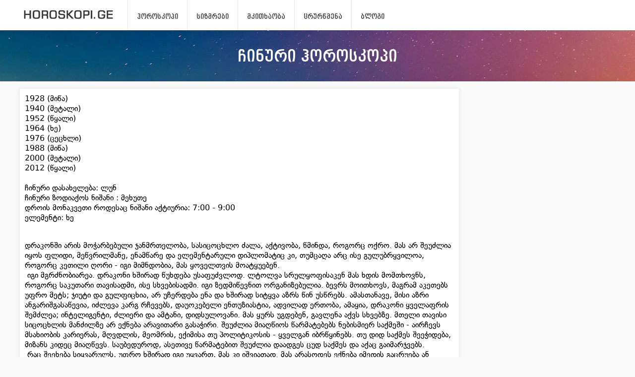

--- FILE ---
content_type: text/html; charset=UTF-8
request_url: https://horoskopi.ge/chinuri_horoskopi/4
body_size: 5633
content:
<!DOCTYPE html>
<html>
<head>
<meta charset="UTF-8">
<meta name="viewport" content="width=device-width, initial-scale=1" />
<title>დრაკონი - ჩინური ჰოროსკოპი - Horoskopi.ge</title>
<meta name="description" content="" />
<link href="https://horoskopi.ge/assets/css/style.css?v=1.48" type="text/css" rel="stylesheet" />
<meta property="og:title" content="დრაკონი - ჩინური ჰოროსკოპი - Horoskopi.ge" />
<meta property="og:description" content="" />
<meta property="og:url" content="https://horoskopi.ge/chinuri_horoskopi/4" />
<meta property="og:image" content="https://horoskopi.ge/images/fbshare.png" />
<meta property="og:site_name" content="HOROSKOPI.GE" />
<link rel="shortcut icon" type="image/png" href="/images/favicon.png" />
<link rel="apple-touch-icon" href="/images/apple-icon.png" />
<meta name="csrf-token" content="MSpN1yX8I7GK55HUwFiIKVX6zrvWbUea730wpzEU" />
<meta name="trafficjunky-site-verification" content="wq3383tvt" />
<meta name="facebook-domain-verification" content="yym281o8mpoi71a7pc3m4j9b34ymuf" />
<meta property="fb:pages" content="193758473980913" />
<meta name="3bfc6c2f4dc96dcadeb9669fc2894a45e869b581" content="3bfc6c2f4dc96dcadeb9669fc2894a45e869b581" />
<script>
    (function(i, s, o, g, r, a, m) {
        i['GoogleAnalyticsObject'] = r;
        i[r] = i[r] || function() {
            (i[r].q = i[r].q || []).push(arguments)
        }, i[r].l = 1 * new Date();
        a = s.createElement(o),
            m = s.getElementsByTagName(o)[0];
        a.async = 1;
        a.src = g;
        m.parentNode.insertBefore(a, m)
    })(window, document, 'script', '//www.google-analytics.com/analytics.js', 'ga');
    ga('create', 'UA-21734451-1', 'auto');
    ga('send', 'pageview');
</script>
<!-- Meta Pixel Code -->
<script>
!function(f,b,e,v,n,t,s)
{if(f.fbq)return;n=f.fbq=function(){n.callMethod?
n.callMethod.apply(n,arguments):n.queue.push(arguments)};
if(!f._fbq)f._fbq=n;n.push=n;n.loaded=!0;n.version='2.0';
n.queue=[];t=b.createElement(e);t.async=!0;
t.src=v;s=b.getElementsByTagName(e)[0];
s.parentNode.insertBefore(t,s)}(window, document,'script',
'https://connect.facebook.net/en_US/fbevents.js');
fbq('init', '1921933451500738');
fbq('track', 'PageView');
</script>
<noscript><img height="1" width="1" style="display:none"
src="https://www.facebook.com/tr?id=1921933451500738&ev=PageView&noscript=1"
/></noscript>
<!-- End Meta Pixel Code -->
<!-- Google tag (gtag.js) -->
<script async src="https://www.googletagmanager.com/gtag/js?id=G-FRS19Z7KXV"></script>
<script>
    window.dataLayer = window.dataLayer || [];

    function gtag() {
        dataLayer.push(arguments);
    }
    gtag('js', new Date());

    gtag('config', 'G-FRS19Z7KXV');
</script>
<!-- Facebook Pixel Code -->
<script>
    ! function(f, b, e, v, n, t, s) {
        if (f.fbq) return;
        n = f.fbq = function() {
            n.callMethod ?
                n.callMethod.apply(n, arguments) : n.queue.push(arguments)
        };
        if (!f._fbq) f._fbq = n;
        n.push = n;
        n.loaded = !0;
        n.version = '2.0';
        n.queue = [];
        t = b.createElement(e);
        t.async = !0;
        t.src = v;
        s = b.getElementsByTagName(e)[0];
        s.parentNode.insertBefore(t, s)
    }(window, document, 'script',
        'https://connect.facebook.net/en_US/fbevents.js');
    fbq('init', '1534304783448166');
    fbq('track', 'PageView');
</script>
<noscript>
    <img height="1" width="1" alt="pixel" src="https://www.facebook.com/tr?id=1534304783448166&ev=PageView&noscript=1" />
</noscript>
<!-- End Facebook Pixel Code -->
</head>
<body>

<div class="app_body">
    
			<div class="header1">
    <div class="header1_box">
                <a href="/" class="logo left"><img src="/images/logo.png" alt="logo"></a>
        <ul class="content_menu hide_mob" style="position:relative;">
            <li><a href="/" >ჰოროსკოპი</a></li>
            <li><a href="/sizmrebis_axsna" >სიზმრები</a></li>
            
            <li><a href="/mkitxaoba" >მკითხაობა</a></li>
            <li><a href="/nishnebi-da-crurwmena" >ცრურწმენა</a></li>
            
            <li><a href="/blog" >ბლოგი</a></li>
            
            
        </ul>
                    <div class="right">
                <a class="mob_menu" id="menu_button"></a>
                
            </div>
            </div>
</div>

		
    <div class="header3">ჩინური ჰოროსკოპი</div>

	<div class="content_box">
		<div class="box_left content_l left">

			<div class="china_box">1928 (მიწა) 
1940 (მეტალი) 
1952 (წყალი) 
1964 (ხე) 
1976 (ცეცხლი) 
1988 (მიწა) 
2000 (მეტალი) 
2012 (წყალი)

ჩინური დასახელება: ლუნ
ჩინური ზოდიაქოს ნიშანი : მეხუთე
დროის მონაკვეთი როდესაც ნიშანი აქტიურია: 7:00 - 9:00
ელემენტი: ხე</div><br><br>
			<div class="china_box">დრაკონში არის მოჭარბებული ჯანმრთელობა, სასიცოცხლო ძალა, აქტივობა, წმინდა, როგორც ოქრო. მას არ შეუძლია იყოს ფლიდი, მეწვრილმანე, ენამწარე და ელემენტარული დიპლომატიც კი, თუმცაღა არც ისე გულუბრყვილოა, როგორც კეთილი ღორი - იგი მიმნდობია, მას ყოველთვის მოატყუებენ. 
 იგი მგრძნობიარეა. დრაკონი ხშირად წუხდება უსაფუძვლოდ. ლტოლვა სრულყოფისაკენ მას ხდის მომთხოვნს, როგორც საკუთარი თავისადმი, ისე სხვებისადმი. იგი ზედმიწევნით ორგანიზებულია. ბევრს მოითხოვს, მაგრამ აკეთებს უფრო მეტს; ჯიუტი და გულფიცხია, არ უჩერდება ენა და ხშირად სიტყვა აზრს წინ უსწრებს. ამასთანავე, მისი აზრი ანგარიშგასაწევია, იძლევა კარგ რჩევებს, დაუოკებელი ენთუზიასტია, ადვილად ერთობა, ამაყია, დრაკონი ყველაფრის შემძლეა; ინტელიგენტი, ძლიერი და ამტანი, დიდსულოვანი. მას ყურს უგდებენ, გავლენა აქვს სხვებზე. მთელი თავისი სიცოცხლის მანძილზე არ ექნება არავითარი გასაჭირი. შეუძლია მიაღწიოს წარმატებებს ნებისმიერ საქმეში - აირჩევს მსახიობის კარიერას, მღვდლის, მეომრის, ექიმისა თუ პოლიტიკოსის - ყველგან იბრწყინებს. თუ დიდ საქმეს შეეჭიდება, მიზანს კიდეც მიაღწევს. საუბედუროდ, ასეთივე წარმატებით შეუძლია დაადგეს ცუდ საქმეს და აქაც გაიმარჯვებს.
 რაც შეეხება სიყვარულს, უფრო ხშირად იგი უყვართ, მას კი იშვიათად. მას არასოდეს ექნება იმედის გაცრუება ან დარდი სიყვარულში. ამასთანავე დრაკონი შეიძლება გახდეს სასოწარკვეთილების, დრამის მიზეზი. ამ ნიშნის ქვეშ დაბადებული ქალები დიდ წარმატებებს მოიპოვებენ და მათ ხშირად შესთავაზებენ გულს და ხელს. დრაკონი იშვიათად ქორწინდება ახალგაზრდობაში, ზოგიერთი ბერბიჭადაც კი რჩება; მოსწონს უცოლო ცხოვრება, ეს მის ხასიათს კარგად ერგება. უფრო ბედნიერიც კი შეიძლება იყოს. მას შეუძლია თავისი ცხოვრება დაუკავშიროს ვირთხას, რადგან მოყვარული ვირთხა ყველაფერს აიტანს, თვით უყურადღებობასაც კი. რა თქმა უნდა, ვირთხა ისარგებლებს ყველაფრით, რასაც მოუტანს დრაკონი. თავის მხრივ, იგი დაეხმარება მას თავის კრიტიკული ნიჭით და ფულისადმი სიყვარულით. იგივე შეიძლება ვთქვათ გველზეც. მკვეხარა მამალი ასევე იპოვის საერთო ენას დრაკონთან; იგი მისი წარმატებების ნამცეცებს სიამოვნებით აკრეფავს, როგორც სიყვარულში, ასევე სხვა საქმეებში. მაიმუნიც კარგად შეავსებს მას ეშმაკობით, დრაკონი კი თავის სიძლიერით. მათ ესაჭიროებათ ერთმანეთი, მაგრამ ამას მხოლოდ მაიმუნი შეძლებს, დრაკონი უნდა იყოს ფრთხილად; ყველა ნიშნებიდან მხოლოდ მაიმუნს შეუძლია დასცინოს მას. მისი იუმორი შეარბილებს დრაკონის სიამაყეს. ამას გარდა კაცი - დრაკონი მოჯადოებული იქნება ქალი გველის სილამაზით, რომლითაც იამაყებს. დრაკონი და ვეფხვი ერთმანეთს ვერ დაამშვიდებენ, განსაკუთრებით საჭიროა, რომ დრაკონი მოერიდოს მოუსვენარ ძაღლს, რომელიც არ დაუჯერებს მას. 
 დრაკონს სიძნელეები ექნება სიცოცხლის პირველ ფაზაში, იმიტომ რომ იგი ბევრს მოითხოვს თავისი ახლობლებისაგან. მისი არტისტული ტემპერამენტი გახდება მრავალი პრობლემის მიზეზი ცხოვრების მეორე ფაზაში. თავის წრეში, სადაც მას ექნება უპირატესობა, გაჩნდება გაუგებრობის შეგრძნებაც. სინამდვილეში დრაკონით იქნებიან აღფრთოვანებული, მას დაუჯერებენ და რამდენადაც მცირე იქნება მისი როლი, იმდენად დიდი ექნება წარმატება. ბედნიერი იქნება ცხოვრების ბოლო ფაზაში, ექნება ყველაფერი, რასაც მოისურვებს. დრაკონი წარმატების, ზეციური სიძლიერისა და ყველაზე კეთილმყოფელი ასტრონომიული ზეგავლენის ნიშანია. იგი განასახიერებს სიცოცხლეს და ზრდას. დრაკონი მოიტანს ოთხ სიკეთეს: სიმდიდრეს, სათნოებას, ჰარმონიასა და დღეგრძელობას. მაგრამ ნებისმიერ მედალს აქვს მეორე მხარეც და თუ იქნება მსუბუქი ბედისწერის შთაბეჭდილება, არ დაგავიწყდეთ, რომ ეს ილუზიაა.
 ყოველდღიურად დრაკონი ბრწყინავს, მაგრამ მისი ბრწყინვალება არ არის მკვეთრი, მას არ ძალუძს დააბრმავოს, და მისი პიროვნული სიძლიერე მოჩვენებითია. ის არ არსებობს რეალურად, შექმნილია საკარნავალო ფიგურის მსგავსად, უზრუნველი და ძლიერია; უფრთხის ცეცხლს, ოქროსა და წყალს, მაგრამ მას დასწვავენ დღესასწაულის შემდეგ. და როგორც სფინქსი, იგი აღსდგება ნაცრისაგან შემდეგი დღესასწაულისათვის. დრაკონი ქიმერული ცხოველია.</div>
			
        </div>

        <div class="content_r right">
        
        
</div>

        <div class="clear"></div>
    </div>

    <div class="footer">
    <div class="footer_box">
        <div class="footer_l">ყველა უფლება დაცულია. © 2009 - 2026</div>
        <div class="footer_r">რეკლამა საიტზე: info@horoskopi.ge</div>
    </div>
    <div class="topge">
        <a href="https://vb.me/horoskopi_ge_icon" target="_blank" style="display: inline-block;float: left;margin-right: 10px;"><img src="/images/purple-icon_brand-center.png" style="height:30px;"></a>
        <div style="float:left;">
            <!-- TOP.GE ASYNC COUNTER CODE -->
            <div id="top-ge-counter-container" data-site-id="33145"></div>
            <script async src="//counter.top.ge/counter.js"></script>
            <!-- / END OF TOP.GE COUNTER CODE -->
        </div>
    </div>
</div>
</div>



<div class="menu_overlay"></div>

<script src="https://horoskopi.ge/assets/js/jquery-3.4.1.min.js"></script>
<script src="/assets/js/jquery.collapser.min.js"></script>
<script src="https://stackpath.bootstrapcdn.com/bootstrap/4.1.3/js/bootstrap.min.js" integrity="sha384-ChfqqxuZUCnJSK3+MXmPNIyE6ZbWh2IMqE241rYiqJxyMiZ6OW/JmZQ5stwEULTy" crossorigin="anonymous">
</script>
<script src="/assets/js/main.js?v=1.1"></script>
<script type="text/javascript">
    $.ajaxSetup({
        headers: {
            'X-CSRF-TOKEN': $('meta[name="csrf-token"]').attr('content')
        }
    });
    setTimeout(function () { 
    window.scrollTo({ top: 0});
        $(".app_body").show(); 
        $(".spinner").hide(); 
    }, 500); 
    $(document).ready(function() {
        $('#menu_button').click(function() {
            $('body').css("overflow", "hidden");
            $('.menu_overlay').show();
            $('#menu_box').fadeIn(300);
        });
    });
    $(document).ready(function() {
        $('.menu_overlay').click(function() {
            $('body').css("overflow", "unset");
            $('.menu_overlay').hide();
            $('#menu_box').hide();
        });
    });
    $(document).ready(function() {
        $('.close_menu').click(function() {
            $('body').css("overflow", "unset");
            $('.menu_overlay').hide();
            $('#menu_box').hide();
        });
    });
    $(document).ready(function() {
        $('#close_adj').click(function() {
            $('#adj_box').hide();
        });
    });
</script>
<script src="https://horoskopi.ge/assets/js/owl.carousel.min.js"></script>
<script>
    $(document).ready(function() {
        $('.story').owlCarousel({
            center: false,
            items: 3,
            loop: true,
            margin: 5,
            stagePadding: 15,
            responsiveClass: true,
            responsive: {
                0: {
                    items: 3,
                    nav: false
                },
                600: {
                    items: 3,
                    nav: false
                },
                1000: {
                    items: 5,
                    margin: 10,
                    nav: true,
                    loop: false
                }
            }
        });
        $('.story5').owlCarousel({
            center: false,
            items: 1,
            loop: true,
            margin: 5,
            stagePadding: 15,
            responsiveClass: true,
            responsive: {
                0: {
                    items: 1,
                    nav: false
                },
                600: {
                    items: 1,
                    nav: false
                },
                1000: {
                    items: 1,
                    margin: 10,
                    nav: true,
                    loop: false
                }
            }
        });
    });

        </script>
<script>
    $('.header_menu_toggle').click(function() {
        $('.header_menu_toggle_box').slideToggle();
    });
</script>
<script>
function setCookie(cname, cvalue, exdays) {
    const d = new Date();
    d.setTime(d.getTime() + (exdays * 24 * 60 * 60 * 1000));
    let expires = "expires="+d.toUTCString();
    document.cookie = cname + "=" + cvalue + ";" + expires + ";path=/";
}

function getCookie(cname) {
    let name = cname + "=";
    let ca = document.cookie.split(';');
    for(let i = 0; i < ca.length; i++) {
        let c = ca[i];
        while (c.charAt(0) == ' ') {
        c = c.substring(1);
        }
        if (c.indexOf(name) == 0) {
        return c.substring(name.length, c.length);
        }
    }
    return "";
}
/*
if (!getCookie("app_modal")) {
    $('.app_modal1').show();
    setCookie("app_modal", "yes", 1);
}
$('.hide_app_modal').click(function() {
    $('.app_modal1').hide();
    $('.app_modal').hide();
});*/
</script>
</body>
</html>